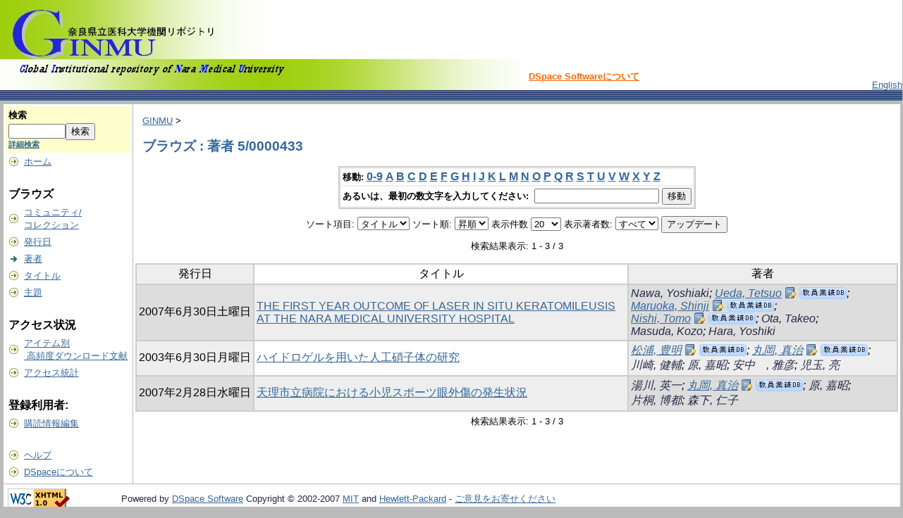

--- FILE ---
content_type: text/html;charset=UTF-8
request_url: http://ginmu.naramed-u.ac.jp/dspace/browse?type=author&sort_by=1&order=ASC&rpp=20&etal=-1&authority=5%2F0000433&starts_with=A
body_size: 23517
content:
<?xml version="1.0" encoding="utf-8"?>
<!DOCTYPE html PUBLIC "-//W3C//DTD XHTML 1.0 Transitional//EN" "http://www.w3.org/TR/xhtml1/DTD/xhtml1-transitional.dtd">

































<html xmlns="http://www.w3.org/1999/xhtml" lang="ja" xml:lang="ja">
    <head>
        <title>GINMU: ブラウズ</title>
        <meta http-equiv="X-UA-Compatible" content="IE=edge"/>
        <meta http-equiv="Content-Type" content="text/html; charset=UTF-8" />
        <meta name="Generator" content="DSpace 1.6.2" />


        <link rel="stylesheet" href="/dspace/journal/journal.css" type="text/css" />
        <script type="text/javascript" src="/dspace/journal/journal.js"></script>














        <link rel="stylesheet" href="/dspace/styles.css.jsp" type="text/css" />
        <link rel="stylesheet" href="/dspace/print.css" media="print" type="text/css" />
        <link rel="shortcut icon" href="/dspace/favicon.ico" type="image/x-icon" />








        <link rel="search" type="application/opensearchdescription+xml" href="/dspace/open-search/description.xml" title="DSpace"/>


    <script type="text/javascript" src="/dspace/utils.js"></script>
    <script type="text/javascript" src="/dspace/static/js/scriptaculous/prototype.js"> </script>
    <script type="text/javascript" src="/dspace/static/js/scriptaculous/effects.js"> </script>
    <script type="text/javascript" src="/dspace/static/js/scriptaculous/builder.js"> </script>
    <script type="text/javascript" src="/dspace/static/js/scriptaculous/controls.js"> </script>
    <script type="text/javascript" src="/dspace/static/js/choice-support.js"> </script>















    </head>

    
    
    <body>

        
        
        <table class="pageBanner" width="100%" border="0" cellpadding="0" cellspacing="0">

            
            <tr>
                <td>



                    <a href="/dspace/"><img src="/dspace/image/ginmu_logo_1.jpg" alt="DSpace" width="740" height="128" border="0" /></a></td>



                    <td class="tagLine" width="70%"> 
                    <a class="tagLineText" target="_blank" href="http://www.dspace.org/">DSpace Softwareについて</a>
                </td>
                <td nowrap="nowrap" valign="middle" width="29%">
                </td>


                    <td align="right" valign="bottom">







                    
                                <a class ="langChangeOn"
                                        onclick="window.location.href = 'http://ginmu.naramed-u.ac.jp/dspace/browse?type=author&amp;sort_by=1&amp;order=ASC&amp;rpp=20&amp;etal=-1&amp;authority=5%2F0000433&amp;starts_with=A&amp;amp;locale=en'">
                                English</a><br />
                    



            </tr>
            <tr class="stripe"> 
                <td colspan="4">&nbsp;</td>
            </tr>










        </table>






        





        

        
        <table class="centralPane" width="100%" border="0" cellpadding="3" cellspacing="1">

            
            <tr valign="top">

            




            <td class="navigationBar">
                










































<form method="get" action="/dspace/simple-search">


  <table width="100%" class="searchBox">
    <tr>
      <td>
        <table width="100%" border="0" cellspacing="0" >
          <tr>
            <td class="searchBoxLabel"><label for="tequery">検索</label></td>
          </tr>
          <tr>
            <td class="searchBoxLabelSmall" valign="middle" nowrap="nowrap">

              

              <input type="text" name="query" id="tequery" size="8" /><input type="submit" name="submit" value="検索" />
              <br /><a href="/dspace/advanced-search">詳細検索</a>

            </td>
          </tr>
        </table>
      </td>
    </tr>
  </table>
</form>




<table width="100%" border="0" cellspacing="2" cellpadding="2">
  <tr class="navigationBarItem">
    <td>
      <img alt="" src="/dspace/image/arrow.gif" width="16" height="16" />
    </td>
    <td nowrap="nowrap" class="navigationBarItem">
      <a href="/dspace/">ホーム</a>
    </td>
  </tr>

  <tr>
    <td colspan="2">&nbsp;</td>
  </tr>

  <tr>
    <td nowrap="nowrap" colspan="2" class="navigationBarSublabel">ブラウズ</td>
  </tr>

  <tr class="navigationBarItem">
    <td>
      <img alt="" src="/dspace/image/arrow.gif" width="16" height="16" />
    </td>
    <td nowrap="nowrap" class="navigationBarItem">
      <a href="/dspace/community-list">コミュニティ/<br />コレクション</a>
    </td>
  </tr>






        <tr class="navigationBarItem">
            <td>
                  <img alt="" src="/dspace/image/arrow.gif" width="16" height="16"/>
            </td>
            <td nowrap="nowrap" class="navigationBarItem">





                  <a href="/dspace/browse?type=dateissued&amp;order=desc">発行日</a>



            </td>
          </tr>
    
        <tr class="navigationBarItem">
            <td>
                  <img alt="" src="/dspace/image/arrow-highlight.gif" width="16" height="16"/>
            </td>
            <td nowrap="nowrap" class="navigationBarItem">





                  <a href="/dspace/browse?type=author">著者</a>



            </td>
          </tr>
    
        <tr class="navigationBarItem">
            <td>
                  <img alt="" src="/dspace/image/arrow.gif" width="16" height="16"/>
            </td>
            <td nowrap="nowrap" class="navigationBarItem">





                  <a href="/dspace/browse?type=title">タイトル</a>



            </td>
          </tr>
    
        <tr class="navigationBarItem">
            <td>
                  <img alt="" src="/dspace/image/arrow.gif" width="16" height="16"/>
            </td>
            <td nowrap="nowrap" class="navigationBarItem">





                  <a href="/dspace/browse?type=subject">主題</a>



            </td>
          </tr>
    






  <tr>
    <td colspan="2">&nbsp;</td>
  </tr>

  <tr>
    <td nowrap="nowrap" colspan="2" class="navigationBarSublabel">アクセス状況</td>
  </tr>






  <tr class="navigationBarItem">
    <td>
      <img alt="" src="/dspace/image/arrow.gif" width="16" height="16" />
    </td>
    <td nowrap="nowrap" class="navigationBarItem">
      <a href="/dspace/access-by-item">アイテム別<br />&nbsp;高頻度ダウンロード文献</a>
    </td>
  </tr>
















  <tr class="navigationBarItem">
    <td>
      <img alt="" src="/dspace/image/arrow.gif" width="16" height="16" />
    </td>
    <td nowrap="nowrap" class="navigationBarItem">
      <a href="/awstats/awstats.pl?lang=jp">アクセス統計</a>
    </td>
  </tr>













  <tr>
    <td colspan="2">&nbsp;</td>
  </tr>

  <tr>
    <td nowrap="nowrap" colspan="2" class="navigationBarSublabel">登録利用者:</td>
  </tr>

  <tr class="navigationBarItem">
    <td>
      <img alt="" src="/dspace/image/arrow.gif" width="16" height="16" />
    </td>
    <td nowrap="nowrap" class="navigationBarItem">
      <a href="/dspace/subscribe">購読情報編集</a>
    </td>
  </tr>











  <tr>
    <td colspan="2">&nbsp;</td>
  </tr>

  <tr class="navigationBarItem">
    <td>
      <img alt="" src="/dspace/image/arrow.gif" width="16" height="16" />
    </td>
    <td nowrap="nowrap" class="navigationBarItem">
            <script type="text/javascript">
<!-- Javascript starts here
document.write('<a href="#" onClick="var popupwin = window.open(\'/dspace/help/ja/index.html\',\'dspacepopup\',\'height=600,width=550,resizable,scrollbars\');popupwin.focus();return false;">ヘルプ<\/a>');
// -->
</script><noscript><a href="/dspace/help/ja/index.html" target="dspacepopup">ヘルプ</a></noscript>
    </td>
  </tr>

  <tr class="navigationBarItem">
    <td>
      <img alt="" src="/dspace/image/arrow.gif" width="16" height="16" />
    </td>
    <td nowrap="nowrap" class="navigationBarItem">
      <a href="http://www.dspace.org/">DSpaceについて</a>
    </td>
  </tr>
</table>



















            </td>




            

            
            
            
            <td class="pageContents" style="width:100%;">

                

                







<p class="locationBar">

<a href="/dspace/">GINMU</a>&nbsp;&gt;

</p>





































    
    <h2>
        ブラウズ : 著者 5/0000433
    </h2>

    
    
    <div align="center" id="browse_navigation">
    <form method="get" action="/dspace/browse">
            <input type="hidden" name="type" value="author"/>
            <input type="hidden" name="sort_by" value="1"/>
            <input type="hidden" name="order" value="ASC"/>
            <input type="hidden" name="rpp" value="20"/>
            <input type="hidden" name="etal" value="-1" />
<input type="hidden" name="authority" value="5/0000433"/>

    

    <table align="center" border="0" bgcolor="#CCCCCC" cellpadding="0" summary="Browse the respository">
        <tr>
            <td>
                <table border="0" bgcolor="#EEEEEE" cellpadding="2">
                    <tr>
                        <td class="browseBar">
                            <span class="browseBarLabel">移動:</span>
                            <a href="/dspace/browse?type=author&amp;sort_by=1&amp;order=ASC&amp;rpp=20&amp;etal=-1&amp;authority=5%2F0000433&amp;starts_with=0">0-9</a>

                            <a href="/dspace/browse?type=author&amp;sort_by=1&amp;order=ASC&amp;rpp=20&amp;etal=-1&amp;authority=5%2F0000433&amp;starts_with=A">A</a>

                            <a href="/dspace/browse?type=author&amp;sort_by=1&amp;order=ASC&amp;rpp=20&amp;etal=-1&amp;authority=5%2F0000433&amp;starts_with=B">B</a>

                            <a href="/dspace/browse?type=author&amp;sort_by=1&amp;order=ASC&amp;rpp=20&amp;etal=-1&amp;authority=5%2F0000433&amp;starts_with=C">C</a>

                            <a href="/dspace/browse?type=author&amp;sort_by=1&amp;order=ASC&amp;rpp=20&amp;etal=-1&amp;authority=5%2F0000433&amp;starts_with=D">D</a>

                            <a href="/dspace/browse?type=author&amp;sort_by=1&amp;order=ASC&amp;rpp=20&amp;etal=-1&amp;authority=5%2F0000433&amp;starts_with=E">E</a>

                            <a href="/dspace/browse?type=author&amp;sort_by=1&amp;order=ASC&amp;rpp=20&amp;etal=-1&amp;authority=5%2F0000433&amp;starts_with=F">F</a>

                            <a href="/dspace/browse?type=author&amp;sort_by=1&amp;order=ASC&amp;rpp=20&amp;etal=-1&amp;authority=5%2F0000433&amp;starts_with=G">G</a>

                            <a href="/dspace/browse?type=author&amp;sort_by=1&amp;order=ASC&amp;rpp=20&amp;etal=-1&amp;authority=5%2F0000433&amp;starts_with=H">H</a>

                            <a href="/dspace/browse?type=author&amp;sort_by=1&amp;order=ASC&amp;rpp=20&amp;etal=-1&amp;authority=5%2F0000433&amp;starts_with=I">I</a>

                            <a href="/dspace/browse?type=author&amp;sort_by=1&amp;order=ASC&amp;rpp=20&amp;etal=-1&amp;authority=5%2F0000433&amp;starts_with=J">J</a>

                            <a href="/dspace/browse?type=author&amp;sort_by=1&amp;order=ASC&amp;rpp=20&amp;etal=-1&amp;authority=5%2F0000433&amp;starts_with=K">K</a>

                            <a href="/dspace/browse?type=author&amp;sort_by=1&amp;order=ASC&amp;rpp=20&amp;etal=-1&amp;authority=5%2F0000433&amp;starts_with=L">L</a>

                            <a href="/dspace/browse?type=author&amp;sort_by=1&amp;order=ASC&amp;rpp=20&amp;etal=-1&amp;authority=5%2F0000433&amp;starts_with=M">M</a>

                            <a href="/dspace/browse?type=author&amp;sort_by=1&amp;order=ASC&amp;rpp=20&amp;etal=-1&amp;authority=5%2F0000433&amp;starts_with=N">N</a>

                            <a href="/dspace/browse?type=author&amp;sort_by=1&amp;order=ASC&amp;rpp=20&amp;etal=-1&amp;authority=5%2F0000433&amp;starts_with=O">O</a>

                            <a href="/dspace/browse?type=author&amp;sort_by=1&amp;order=ASC&amp;rpp=20&amp;etal=-1&amp;authority=5%2F0000433&amp;starts_with=P">P</a>

                            <a href="/dspace/browse?type=author&amp;sort_by=1&amp;order=ASC&amp;rpp=20&amp;etal=-1&amp;authority=5%2F0000433&amp;starts_with=Q">Q</a>

                            <a href="/dspace/browse?type=author&amp;sort_by=1&amp;order=ASC&amp;rpp=20&amp;etal=-1&amp;authority=5%2F0000433&amp;starts_with=R">R</a>

                            <a href="/dspace/browse?type=author&amp;sort_by=1&amp;order=ASC&amp;rpp=20&amp;etal=-1&amp;authority=5%2F0000433&amp;starts_with=S">S</a>

                            <a href="/dspace/browse?type=author&amp;sort_by=1&amp;order=ASC&amp;rpp=20&amp;etal=-1&amp;authority=5%2F0000433&amp;starts_with=T">T</a>

                            <a href="/dspace/browse?type=author&amp;sort_by=1&amp;order=ASC&amp;rpp=20&amp;etal=-1&amp;authority=5%2F0000433&amp;starts_with=U">U</a>

                            <a href="/dspace/browse?type=author&amp;sort_by=1&amp;order=ASC&amp;rpp=20&amp;etal=-1&amp;authority=5%2F0000433&amp;starts_with=V">V</a>

                            <a href="/dspace/browse?type=author&amp;sort_by=1&amp;order=ASC&amp;rpp=20&amp;etal=-1&amp;authority=5%2F0000433&amp;starts_with=W">W</a>

                            <a href="/dspace/browse?type=author&amp;sort_by=1&amp;order=ASC&amp;rpp=20&amp;etal=-1&amp;authority=5%2F0000433&amp;starts_with=X">X</a>

                            <a href="/dspace/browse?type=author&amp;sort_by=1&amp;order=ASC&amp;rpp=20&amp;etal=-1&amp;authority=5%2F0000433&amp;starts_with=Y">Y</a>

                            <a href="/dspace/browse?type=author&amp;sort_by=1&amp;order=ASC&amp;rpp=20&amp;etal=-1&amp;authority=5%2F0000433&amp;starts_with=Z">Z</a>

                        </td>
                    </tr>
                    <tr>
                        <td class="browseBar" align="center">
                            <span class="browseBarLabel">あるいは、最初の数文字を入力してください:&nbsp;</span>
                            <input type="text" name="starts_with"/>&nbsp;<input type="submit" value="移動" />
                        </td>
                    </tr>
                </table>
            </td>
        </tr>
    </table>

    </form>
    </div>
    

    
    <div align="center" id="browse_controls">
    <form method="get" action="/dspace/browse">
        <input type="hidden" name="type" value="author"/>
<input type="hidden" name="authority" value="5/0000433"/>





        ソート項目:
        <select name="sort_by">
 <option value="3" >投稿日</option> <option value="2" >発行日</option> <option value="1" selected="selected">タイトル</option>
        </select>


        ソート順:
        <select name="order">
            <option value="ASC" selected="selected">昇順</option>
            <option value="DESC" >降順</option>
        </select>

        表示件数
        <select name="rpp">

            <option value="5" >5</option>

            <option value="10" >10</option>

            <option value="15" >15</option>

            <option value="20" selected="selected">20</option>

            <option value="25" >25</option>

            <option value="30" >30</option>

            <option value="35" >35</option>

            <option value="40" >40</option>

            <option value="45" >45</option>

            <option value="50" >50</option>

            <option value="55" >55</option>

            <option value="60" >60</option>

            <option value="65" >65</option>

            <option value="70" >70</option>

            <option value="75" >75</option>

            <option value="80" >80</option>

            <option value="85" >85</option>

            <option value="90" >90</option>

            <option value="95" >95</option>

            <option value="100" >100</option>

        </select>

        表示著者数:
        <select name="etal">

            <option value="0" selected="selected">すべて</option>
<option value="1" >1</option>
            <option value="5" >5</option>

            <option value="10" >10</option>

            <option value="15" >15</option>

            <option value="20" >20</option>

            <option value="25" >25</option>

            <option value="30" >30</option>

            <option value="35" >35</option>

            <option value="40" >40</option>

            <option value="45" >45</option>

            <option value="50" >50</option>

        </select>

        <input type="submit" name="submit_browse" value="アップデート"/>








    </form>
    </div>

    
    <div align="center" class="browse_range">
        検索結果表示: 1 - 3 / 3
    </div>

    
    <div align="center">



    </div>

    
    
    <table align="center" class="miscTable" summary="This table browses all dspace content">
<colgroup><col width="130" /><col width="60%" /><col width="40%" /></colgroup>
<tr>
<th id="t1" class="oddRowEvenCol">発行日</th><th id="t2" class="oddRowOddCol">タイトル</th><th id="t3" class="oddRowEvenCol">著者</th></tr>
<tr><td headers="t1" class="evenRowEvenCol" nowrap="nowrap" align="center">2007年6月30日土曜日</td><td headers="t2" class="evenRowOddCol" ><a href="/dspace/handle/10564/306">THE FIRST YEAR OUTCOME OF LASER IN SITU KERATOMILEUSIS AT THE NARA MEDICAL UNIVERSITY HOSPITAL</a></td><td headers="t3" class="evenRowEvenCol" ><em><span class="metalink_all_link"><a href="/dspace/browse?type=author&value=Nawa%2C+Yoshiaki" class="metalink_valuelink">Nawa, Yoshiaki</a></span>; <span class="metalink_all_link"><a href="/dspace/browse?type=author&authority=3%2F0000220" class="authority auther">Ueda, Tetsuo</a><a href="http://kenkyu-web.naramed-u.ac.jp/Profiles/3/0000220/profile.html" class="metalink_imagelink"><img src="/dspace/image/metalink/link_ja.gif" class="metalink_image"/></a></span>; <span class="metalink_all_link"><a href="/dspace/browse?type=author&authority=5%2F0000433" class="authority auther">Maruoka, Shinji</a><a href="http://kenkyu-web.naramed-u.ac.jp/Profiles/5/0000433/profile.html" class="metalink_imagelink"><img src="/dspace/image/metalink/link_ja.gif" class="metalink_image"/></a></span>; <span class="metalink_all_link"><a href="/dspace/browse?type=author&authority=3%2F0000222" class="authority auther">Nishi, Tomo</a><a href="http://kenkyu-web.naramed-u.ac.jp/Profiles/3/0000222/profile.html" class="metalink_imagelink"><img src="/dspace/image/metalink/link_ja.gif" class="metalink_image"/></a></span>; <span class="metalink_all_link"><a href="/dspace/browse?type=author&value=Ota%2C+Takeo" class="metalink_valuelink">Ota, Takeo</a></span>; <span class="metalink_all_link"><a href="/dspace/browse?type=author&value=Masuda%2C+Kozo" class="metalink_valuelink">Masuda, Kozo</a></span>; <span class="metalink_all_link"><a href="/dspace/browse?type=author&value=Hara%2C+Yoshiki" class="metalink_valuelink">Hara, Yoshiki</a></span></em></td></tr>
<tr><td headers="t1" class="oddRowEvenCol" nowrap="nowrap" align="center">2003年6月30日月曜日</td><td headers="t2" class="oddRowOddCol" ><a href="/dspace/handle/10564/107">ハイドロゲルを用いた人工硝子体の研究</a></td><td headers="t3" class="oddRowEvenCol" ><em><span class="metalink_all_link"><a href="/dspace/browse?type=author&authority=3%2F0000217" class="authority auther">松浦, 豊明</a><a href="http://kenkyu-web.naramed-u.ac.jp/Profiles/3/0000217/profile.html" class="metalink_imagelink"><img src="/dspace/image/metalink/link_ja.gif" class="metalink_image"/></a></span>; <span class="metalink_all_link"><a href="/dspace/browse?type=author&authority=5%2F0000433" class="authority auther">丸岡, 真治</a><a href="http://kenkyu-web.naramed-u.ac.jp/Profiles/5/0000433/profile.html" class="metalink_imagelink"><img src="/dspace/image/metalink/link_ja.gif" class="metalink_image"/></a></span>; <span class="metalink_all_link"><a href="/dspace/browse?type=author&value=%E5%B7%9D%E5%B4%8E%2C+%E5%81%A5%E8%BC%94" class="metalink_valuelink">川崎, 健輔</a></span>; <span class="metalink_all_link"><a href="/dspace/browse?type=author&value=%E5%8E%9F%2C+%E5%98%89%E6%98%AD" class="metalink_valuelink">原, 嘉昭</a></span>; <span class="metalink_all_link"><a href="/dspace/browse?type=author&value=%E5%AE%89%E4%B8%AD%E3%80%80%2C+%E9%9B%85%E5%BD%A6" class="metalink_valuelink">安中　, 雅彦</a></span>; <span class="metalink_all_link"><a href="/dspace/browse?type=author&value=%E5%85%90%E7%8E%89%2C+%E4%BA%AE" class="metalink_valuelink">児玉, 亮</a></span></em></td></tr>
<tr><td headers="t1" class="evenRowEvenCol" nowrap="nowrap" align="center">2007年2月28日水曜日</td><td headers="t2" class="evenRowOddCol" ><a href="/dspace/handle/10564/289">天理市立病院における小児スポーツ眼外傷の発生状況</a></td><td headers="t3" class="evenRowEvenCol" ><em><span class="metalink_all_link"><a href="/dspace/browse?type=author&value=%E6%B9%AF%E5%B7%9D%2C+%E8%8B%B1%E4%B8%80" class="metalink_valuelink">湯川, 英一</a></span>; <span class="metalink_all_link"><a href="/dspace/browse?type=author&authority=5%2F0000433" class="authority auther">丸岡, 真治</a><a href="http://kenkyu-web.naramed-u.ac.jp/Profiles/5/0000433/profile.html" class="metalink_imagelink"><img src="/dspace/image/metalink/link_ja.gif" class="metalink_image"/></a></span>; <span class="metalink_all_link"><a href="/dspace/browse?type=author&value=%E5%8E%9F%2C+%E5%98%89%E6%98%AD" class="metalink_valuelink">原, 嘉昭</a></span>; <span class="metalink_all_link"><a href="/dspace/browse?type=author&value=%E7%89%87%E6%A1%90%2C+%E5%8D%9A%E9%83%BD" class="metalink_valuelink">片桐, 博都</a></span>; <span class="metalink_all_link"><a href="/dspace/browse?type=author&value=%E6%A3%AE%E4%B8%8B%2C+%E4%BB%81%E5%AD%90" class="metalink_valuelink">森下, 仁子</a></span></em></td></tr>
</table>

    
    
    <div align="center" class="browse_range">
        検索結果表示: 1 - 3 / 3
    </div>

    
    <div align="center">



    </div>









    
    













                    
                    <p>&nbsp;</p>
                </td>

            

            </tr>

            
             <tr class="pageFooterBar">
                <td colspan="2" class="pageFootnote">
                    <table class="pageFooterBar" width="100%">
                        <tr>
                            <td>
                                <a href="http://validator.w3.org/check?uri=referer"><img
                                    src="/dspace/image/valid-xhtml10.png"
                                    alt="Valid XHTML 1.0!" height="31" width="88" /></a>
                            </td>
                            <td class="pageFootnote">
                                Powered by <a target="_blank" href="http://www.dspace.org/">DSpace Software</a> Copyright&nbsp;&copy;&nbsp;2002-2007&nbsp;<a target="_blank" href="http://web.mit.edu/">MIT</a>&nbsp;and&nbsp;<a target="_blank" href="http://www.hp.com/">Hewlett-Packard</a>&nbsp;-
                                <a target="_blank" href="/dspace/feedback">ご意見をお寄せください</a>
                                <a href="/dspace/htmlmap"></a>
                            </td>
                            <td nowrap="nowrap" valign="middle"> 
                            </td>
                        </tr>
                    </table>
                </td>
            </tr>
        </table>
    </body>
</html>
